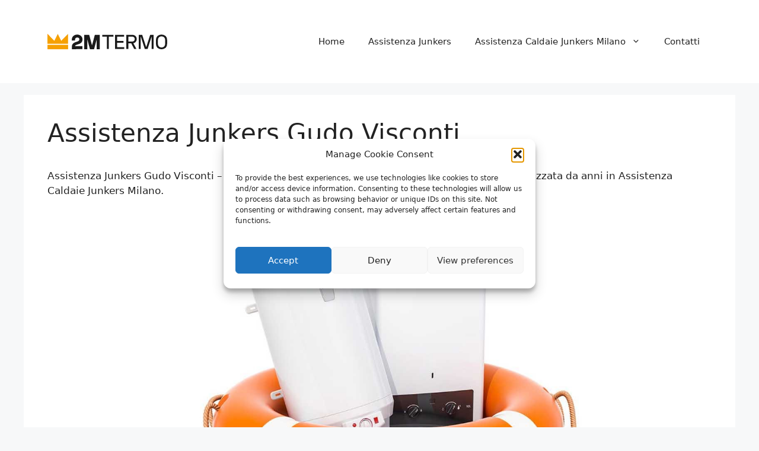

--- FILE ---
content_type: text/html; charset=utf-8
request_url: https://www.google.com/recaptcha/api2/anchor?ar=1&k=6LciqMQUAAAAAMYlyudqIWJ8FVeXtspaxbhd5rLs&co=aHR0cHM6Ly93d3cuYXNzaXN0ZW56YWNhbGRhaWVqdW5rZXJzLmV1OjQ0Mw..&hl=it&v=PoyoqOPhxBO7pBk68S4YbpHZ&theme=light&size=normal&anchor-ms=20000&execute-ms=30000&cb=nggv509q6lcl
body_size: 49649
content:
<!DOCTYPE HTML><html dir="ltr" lang="it"><head><meta http-equiv="Content-Type" content="text/html; charset=UTF-8">
<meta http-equiv="X-UA-Compatible" content="IE=edge">
<title>reCAPTCHA</title>
<style type="text/css">
/* cyrillic-ext */
@font-face {
  font-family: 'Roboto';
  font-style: normal;
  font-weight: 400;
  font-stretch: 100%;
  src: url(//fonts.gstatic.com/s/roboto/v48/KFO7CnqEu92Fr1ME7kSn66aGLdTylUAMa3GUBHMdazTgWw.woff2) format('woff2');
  unicode-range: U+0460-052F, U+1C80-1C8A, U+20B4, U+2DE0-2DFF, U+A640-A69F, U+FE2E-FE2F;
}
/* cyrillic */
@font-face {
  font-family: 'Roboto';
  font-style: normal;
  font-weight: 400;
  font-stretch: 100%;
  src: url(//fonts.gstatic.com/s/roboto/v48/KFO7CnqEu92Fr1ME7kSn66aGLdTylUAMa3iUBHMdazTgWw.woff2) format('woff2');
  unicode-range: U+0301, U+0400-045F, U+0490-0491, U+04B0-04B1, U+2116;
}
/* greek-ext */
@font-face {
  font-family: 'Roboto';
  font-style: normal;
  font-weight: 400;
  font-stretch: 100%;
  src: url(//fonts.gstatic.com/s/roboto/v48/KFO7CnqEu92Fr1ME7kSn66aGLdTylUAMa3CUBHMdazTgWw.woff2) format('woff2');
  unicode-range: U+1F00-1FFF;
}
/* greek */
@font-face {
  font-family: 'Roboto';
  font-style: normal;
  font-weight: 400;
  font-stretch: 100%;
  src: url(//fonts.gstatic.com/s/roboto/v48/KFO7CnqEu92Fr1ME7kSn66aGLdTylUAMa3-UBHMdazTgWw.woff2) format('woff2');
  unicode-range: U+0370-0377, U+037A-037F, U+0384-038A, U+038C, U+038E-03A1, U+03A3-03FF;
}
/* math */
@font-face {
  font-family: 'Roboto';
  font-style: normal;
  font-weight: 400;
  font-stretch: 100%;
  src: url(//fonts.gstatic.com/s/roboto/v48/KFO7CnqEu92Fr1ME7kSn66aGLdTylUAMawCUBHMdazTgWw.woff2) format('woff2');
  unicode-range: U+0302-0303, U+0305, U+0307-0308, U+0310, U+0312, U+0315, U+031A, U+0326-0327, U+032C, U+032F-0330, U+0332-0333, U+0338, U+033A, U+0346, U+034D, U+0391-03A1, U+03A3-03A9, U+03B1-03C9, U+03D1, U+03D5-03D6, U+03F0-03F1, U+03F4-03F5, U+2016-2017, U+2034-2038, U+203C, U+2040, U+2043, U+2047, U+2050, U+2057, U+205F, U+2070-2071, U+2074-208E, U+2090-209C, U+20D0-20DC, U+20E1, U+20E5-20EF, U+2100-2112, U+2114-2115, U+2117-2121, U+2123-214F, U+2190, U+2192, U+2194-21AE, U+21B0-21E5, U+21F1-21F2, U+21F4-2211, U+2213-2214, U+2216-22FF, U+2308-230B, U+2310, U+2319, U+231C-2321, U+2336-237A, U+237C, U+2395, U+239B-23B7, U+23D0, U+23DC-23E1, U+2474-2475, U+25AF, U+25B3, U+25B7, U+25BD, U+25C1, U+25CA, U+25CC, U+25FB, U+266D-266F, U+27C0-27FF, U+2900-2AFF, U+2B0E-2B11, U+2B30-2B4C, U+2BFE, U+3030, U+FF5B, U+FF5D, U+1D400-1D7FF, U+1EE00-1EEFF;
}
/* symbols */
@font-face {
  font-family: 'Roboto';
  font-style: normal;
  font-weight: 400;
  font-stretch: 100%;
  src: url(//fonts.gstatic.com/s/roboto/v48/KFO7CnqEu92Fr1ME7kSn66aGLdTylUAMaxKUBHMdazTgWw.woff2) format('woff2');
  unicode-range: U+0001-000C, U+000E-001F, U+007F-009F, U+20DD-20E0, U+20E2-20E4, U+2150-218F, U+2190, U+2192, U+2194-2199, U+21AF, U+21E6-21F0, U+21F3, U+2218-2219, U+2299, U+22C4-22C6, U+2300-243F, U+2440-244A, U+2460-24FF, U+25A0-27BF, U+2800-28FF, U+2921-2922, U+2981, U+29BF, U+29EB, U+2B00-2BFF, U+4DC0-4DFF, U+FFF9-FFFB, U+10140-1018E, U+10190-1019C, U+101A0, U+101D0-101FD, U+102E0-102FB, U+10E60-10E7E, U+1D2C0-1D2D3, U+1D2E0-1D37F, U+1F000-1F0FF, U+1F100-1F1AD, U+1F1E6-1F1FF, U+1F30D-1F30F, U+1F315, U+1F31C, U+1F31E, U+1F320-1F32C, U+1F336, U+1F378, U+1F37D, U+1F382, U+1F393-1F39F, U+1F3A7-1F3A8, U+1F3AC-1F3AF, U+1F3C2, U+1F3C4-1F3C6, U+1F3CA-1F3CE, U+1F3D4-1F3E0, U+1F3ED, U+1F3F1-1F3F3, U+1F3F5-1F3F7, U+1F408, U+1F415, U+1F41F, U+1F426, U+1F43F, U+1F441-1F442, U+1F444, U+1F446-1F449, U+1F44C-1F44E, U+1F453, U+1F46A, U+1F47D, U+1F4A3, U+1F4B0, U+1F4B3, U+1F4B9, U+1F4BB, U+1F4BF, U+1F4C8-1F4CB, U+1F4D6, U+1F4DA, U+1F4DF, U+1F4E3-1F4E6, U+1F4EA-1F4ED, U+1F4F7, U+1F4F9-1F4FB, U+1F4FD-1F4FE, U+1F503, U+1F507-1F50B, U+1F50D, U+1F512-1F513, U+1F53E-1F54A, U+1F54F-1F5FA, U+1F610, U+1F650-1F67F, U+1F687, U+1F68D, U+1F691, U+1F694, U+1F698, U+1F6AD, U+1F6B2, U+1F6B9-1F6BA, U+1F6BC, U+1F6C6-1F6CF, U+1F6D3-1F6D7, U+1F6E0-1F6EA, U+1F6F0-1F6F3, U+1F6F7-1F6FC, U+1F700-1F7FF, U+1F800-1F80B, U+1F810-1F847, U+1F850-1F859, U+1F860-1F887, U+1F890-1F8AD, U+1F8B0-1F8BB, U+1F8C0-1F8C1, U+1F900-1F90B, U+1F93B, U+1F946, U+1F984, U+1F996, U+1F9E9, U+1FA00-1FA6F, U+1FA70-1FA7C, U+1FA80-1FA89, U+1FA8F-1FAC6, U+1FACE-1FADC, U+1FADF-1FAE9, U+1FAF0-1FAF8, U+1FB00-1FBFF;
}
/* vietnamese */
@font-face {
  font-family: 'Roboto';
  font-style: normal;
  font-weight: 400;
  font-stretch: 100%;
  src: url(//fonts.gstatic.com/s/roboto/v48/KFO7CnqEu92Fr1ME7kSn66aGLdTylUAMa3OUBHMdazTgWw.woff2) format('woff2');
  unicode-range: U+0102-0103, U+0110-0111, U+0128-0129, U+0168-0169, U+01A0-01A1, U+01AF-01B0, U+0300-0301, U+0303-0304, U+0308-0309, U+0323, U+0329, U+1EA0-1EF9, U+20AB;
}
/* latin-ext */
@font-face {
  font-family: 'Roboto';
  font-style: normal;
  font-weight: 400;
  font-stretch: 100%;
  src: url(//fonts.gstatic.com/s/roboto/v48/KFO7CnqEu92Fr1ME7kSn66aGLdTylUAMa3KUBHMdazTgWw.woff2) format('woff2');
  unicode-range: U+0100-02BA, U+02BD-02C5, U+02C7-02CC, U+02CE-02D7, U+02DD-02FF, U+0304, U+0308, U+0329, U+1D00-1DBF, U+1E00-1E9F, U+1EF2-1EFF, U+2020, U+20A0-20AB, U+20AD-20C0, U+2113, U+2C60-2C7F, U+A720-A7FF;
}
/* latin */
@font-face {
  font-family: 'Roboto';
  font-style: normal;
  font-weight: 400;
  font-stretch: 100%;
  src: url(//fonts.gstatic.com/s/roboto/v48/KFO7CnqEu92Fr1ME7kSn66aGLdTylUAMa3yUBHMdazQ.woff2) format('woff2');
  unicode-range: U+0000-00FF, U+0131, U+0152-0153, U+02BB-02BC, U+02C6, U+02DA, U+02DC, U+0304, U+0308, U+0329, U+2000-206F, U+20AC, U+2122, U+2191, U+2193, U+2212, U+2215, U+FEFF, U+FFFD;
}
/* cyrillic-ext */
@font-face {
  font-family: 'Roboto';
  font-style: normal;
  font-weight: 500;
  font-stretch: 100%;
  src: url(//fonts.gstatic.com/s/roboto/v48/KFO7CnqEu92Fr1ME7kSn66aGLdTylUAMa3GUBHMdazTgWw.woff2) format('woff2');
  unicode-range: U+0460-052F, U+1C80-1C8A, U+20B4, U+2DE0-2DFF, U+A640-A69F, U+FE2E-FE2F;
}
/* cyrillic */
@font-face {
  font-family: 'Roboto';
  font-style: normal;
  font-weight: 500;
  font-stretch: 100%;
  src: url(//fonts.gstatic.com/s/roboto/v48/KFO7CnqEu92Fr1ME7kSn66aGLdTylUAMa3iUBHMdazTgWw.woff2) format('woff2');
  unicode-range: U+0301, U+0400-045F, U+0490-0491, U+04B0-04B1, U+2116;
}
/* greek-ext */
@font-face {
  font-family: 'Roboto';
  font-style: normal;
  font-weight: 500;
  font-stretch: 100%;
  src: url(//fonts.gstatic.com/s/roboto/v48/KFO7CnqEu92Fr1ME7kSn66aGLdTylUAMa3CUBHMdazTgWw.woff2) format('woff2');
  unicode-range: U+1F00-1FFF;
}
/* greek */
@font-face {
  font-family: 'Roboto';
  font-style: normal;
  font-weight: 500;
  font-stretch: 100%;
  src: url(//fonts.gstatic.com/s/roboto/v48/KFO7CnqEu92Fr1ME7kSn66aGLdTylUAMa3-UBHMdazTgWw.woff2) format('woff2');
  unicode-range: U+0370-0377, U+037A-037F, U+0384-038A, U+038C, U+038E-03A1, U+03A3-03FF;
}
/* math */
@font-face {
  font-family: 'Roboto';
  font-style: normal;
  font-weight: 500;
  font-stretch: 100%;
  src: url(//fonts.gstatic.com/s/roboto/v48/KFO7CnqEu92Fr1ME7kSn66aGLdTylUAMawCUBHMdazTgWw.woff2) format('woff2');
  unicode-range: U+0302-0303, U+0305, U+0307-0308, U+0310, U+0312, U+0315, U+031A, U+0326-0327, U+032C, U+032F-0330, U+0332-0333, U+0338, U+033A, U+0346, U+034D, U+0391-03A1, U+03A3-03A9, U+03B1-03C9, U+03D1, U+03D5-03D6, U+03F0-03F1, U+03F4-03F5, U+2016-2017, U+2034-2038, U+203C, U+2040, U+2043, U+2047, U+2050, U+2057, U+205F, U+2070-2071, U+2074-208E, U+2090-209C, U+20D0-20DC, U+20E1, U+20E5-20EF, U+2100-2112, U+2114-2115, U+2117-2121, U+2123-214F, U+2190, U+2192, U+2194-21AE, U+21B0-21E5, U+21F1-21F2, U+21F4-2211, U+2213-2214, U+2216-22FF, U+2308-230B, U+2310, U+2319, U+231C-2321, U+2336-237A, U+237C, U+2395, U+239B-23B7, U+23D0, U+23DC-23E1, U+2474-2475, U+25AF, U+25B3, U+25B7, U+25BD, U+25C1, U+25CA, U+25CC, U+25FB, U+266D-266F, U+27C0-27FF, U+2900-2AFF, U+2B0E-2B11, U+2B30-2B4C, U+2BFE, U+3030, U+FF5B, U+FF5D, U+1D400-1D7FF, U+1EE00-1EEFF;
}
/* symbols */
@font-face {
  font-family: 'Roboto';
  font-style: normal;
  font-weight: 500;
  font-stretch: 100%;
  src: url(//fonts.gstatic.com/s/roboto/v48/KFO7CnqEu92Fr1ME7kSn66aGLdTylUAMaxKUBHMdazTgWw.woff2) format('woff2');
  unicode-range: U+0001-000C, U+000E-001F, U+007F-009F, U+20DD-20E0, U+20E2-20E4, U+2150-218F, U+2190, U+2192, U+2194-2199, U+21AF, U+21E6-21F0, U+21F3, U+2218-2219, U+2299, U+22C4-22C6, U+2300-243F, U+2440-244A, U+2460-24FF, U+25A0-27BF, U+2800-28FF, U+2921-2922, U+2981, U+29BF, U+29EB, U+2B00-2BFF, U+4DC0-4DFF, U+FFF9-FFFB, U+10140-1018E, U+10190-1019C, U+101A0, U+101D0-101FD, U+102E0-102FB, U+10E60-10E7E, U+1D2C0-1D2D3, U+1D2E0-1D37F, U+1F000-1F0FF, U+1F100-1F1AD, U+1F1E6-1F1FF, U+1F30D-1F30F, U+1F315, U+1F31C, U+1F31E, U+1F320-1F32C, U+1F336, U+1F378, U+1F37D, U+1F382, U+1F393-1F39F, U+1F3A7-1F3A8, U+1F3AC-1F3AF, U+1F3C2, U+1F3C4-1F3C6, U+1F3CA-1F3CE, U+1F3D4-1F3E0, U+1F3ED, U+1F3F1-1F3F3, U+1F3F5-1F3F7, U+1F408, U+1F415, U+1F41F, U+1F426, U+1F43F, U+1F441-1F442, U+1F444, U+1F446-1F449, U+1F44C-1F44E, U+1F453, U+1F46A, U+1F47D, U+1F4A3, U+1F4B0, U+1F4B3, U+1F4B9, U+1F4BB, U+1F4BF, U+1F4C8-1F4CB, U+1F4D6, U+1F4DA, U+1F4DF, U+1F4E3-1F4E6, U+1F4EA-1F4ED, U+1F4F7, U+1F4F9-1F4FB, U+1F4FD-1F4FE, U+1F503, U+1F507-1F50B, U+1F50D, U+1F512-1F513, U+1F53E-1F54A, U+1F54F-1F5FA, U+1F610, U+1F650-1F67F, U+1F687, U+1F68D, U+1F691, U+1F694, U+1F698, U+1F6AD, U+1F6B2, U+1F6B9-1F6BA, U+1F6BC, U+1F6C6-1F6CF, U+1F6D3-1F6D7, U+1F6E0-1F6EA, U+1F6F0-1F6F3, U+1F6F7-1F6FC, U+1F700-1F7FF, U+1F800-1F80B, U+1F810-1F847, U+1F850-1F859, U+1F860-1F887, U+1F890-1F8AD, U+1F8B0-1F8BB, U+1F8C0-1F8C1, U+1F900-1F90B, U+1F93B, U+1F946, U+1F984, U+1F996, U+1F9E9, U+1FA00-1FA6F, U+1FA70-1FA7C, U+1FA80-1FA89, U+1FA8F-1FAC6, U+1FACE-1FADC, U+1FADF-1FAE9, U+1FAF0-1FAF8, U+1FB00-1FBFF;
}
/* vietnamese */
@font-face {
  font-family: 'Roboto';
  font-style: normal;
  font-weight: 500;
  font-stretch: 100%;
  src: url(//fonts.gstatic.com/s/roboto/v48/KFO7CnqEu92Fr1ME7kSn66aGLdTylUAMa3OUBHMdazTgWw.woff2) format('woff2');
  unicode-range: U+0102-0103, U+0110-0111, U+0128-0129, U+0168-0169, U+01A0-01A1, U+01AF-01B0, U+0300-0301, U+0303-0304, U+0308-0309, U+0323, U+0329, U+1EA0-1EF9, U+20AB;
}
/* latin-ext */
@font-face {
  font-family: 'Roboto';
  font-style: normal;
  font-weight: 500;
  font-stretch: 100%;
  src: url(//fonts.gstatic.com/s/roboto/v48/KFO7CnqEu92Fr1ME7kSn66aGLdTylUAMa3KUBHMdazTgWw.woff2) format('woff2');
  unicode-range: U+0100-02BA, U+02BD-02C5, U+02C7-02CC, U+02CE-02D7, U+02DD-02FF, U+0304, U+0308, U+0329, U+1D00-1DBF, U+1E00-1E9F, U+1EF2-1EFF, U+2020, U+20A0-20AB, U+20AD-20C0, U+2113, U+2C60-2C7F, U+A720-A7FF;
}
/* latin */
@font-face {
  font-family: 'Roboto';
  font-style: normal;
  font-weight: 500;
  font-stretch: 100%;
  src: url(//fonts.gstatic.com/s/roboto/v48/KFO7CnqEu92Fr1ME7kSn66aGLdTylUAMa3yUBHMdazQ.woff2) format('woff2');
  unicode-range: U+0000-00FF, U+0131, U+0152-0153, U+02BB-02BC, U+02C6, U+02DA, U+02DC, U+0304, U+0308, U+0329, U+2000-206F, U+20AC, U+2122, U+2191, U+2193, U+2212, U+2215, U+FEFF, U+FFFD;
}
/* cyrillic-ext */
@font-face {
  font-family: 'Roboto';
  font-style: normal;
  font-weight: 900;
  font-stretch: 100%;
  src: url(//fonts.gstatic.com/s/roboto/v48/KFO7CnqEu92Fr1ME7kSn66aGLdTylUAMa3GUBHMdazTgWw.woff2) format('woff2');
  unicode-range: U+0460-052F, U+1C80-1C8A, U+20B4, U+2DE0-2DFF, U+A640-A69F, U+FE2E-FE2F;
}
/* cyrillic */
@font-face {
  font-family: 'Roboto';
  font-style: normal;
  font-weight: 900;
  font-stretch: 100%;
  src: url(//fonts.gstatic.com/s/roboto/v48/KFO7CnqEu92Fr1ME7kSn66aGLdTylUAMa3iUBHMdazTgWw.woff2) format('woff2');
  unicode-range: U+0301, U+0400-045F, U+0490-0491, U+04B0-04B1, U+2116;
}
/* greek-ext */
@font-face {
  font-family: 'Roboto';
  font-style: normal;
  font-weight: 900;
  font-stretch: 100%;
  src: url(//fonts.gstatic.com/s/roboto/v48/KFO7CnqEu92Fr1ME7kSn66aGLdTylUAMa3CUBHMdazTgWw.woff2) format('woff2');
  unicode-range: U+1F00-1FFF;
}
/* greek */
@font-face {
  font-family: 'Roboto';
  font-style: normal;
  font-weight: 900;
  font-stretch: 100%;
  src: url(//fonts.gstatic.com/s/roboto/v48/KFO7CnqEu92Fr1ME7kSn66aGLdTylUAMa3-UBHMdazTgWw.woff2) format('woff2');
  unicode-range: U+0370-0377, U+037A-037F, U+0384-038A, U+038C, U+038E-03A1, U+03A3-03FF;
}
/* math */
@font-face {
  font-family: 'Roboto';
  font-style: normal;
  font-weight: 900;
  font-stretch: 100%;
  src: url(//fonts.gstatic.com/s/roboto/v48/KFO7CnqEu92Fr1ME7kSn66aGLdTylUAMawCUBHMdazTgWw.woff2) format('woff2');
  unicode-range: U+0302-0303, U+0305, U+0307-0308, U+0310, U+0312, U+0315, U+031A, U+0326-0327, U+032C, U+032F-0330, U+0332-0333, U+0338, U+033A, U+0346, U+034D, U+0391-03A1, U+03A3-03A9, U+03B1-03C9, U+03D1, U+03D5-03D6, U+03F0-03F1, U+03F4-03F5, U+2016-2017, U+2034-2038, U+203C, U+2040, U+2043, U+2047, U+2050, U+2057, U+205F, U+2070-2071, U+2074-208E, U+2090-209C, U+20D0-20DC, U+20E1, U+20E5-20EF, U+2100-2112, U+2114-2115, U+2117-2121, U+2123-214F, U+2190, U+2192, U+2194-21AE, U+21B0-21E5, U+21F1-21F2, U+21F4-2211, U+2213-2214, U+2216-22FF, U+2308-230B, U+2310, U+2319, U+231C-2321, U+2336-237A, U+237C, U+2395, U+239B-23B7, U+23D0, U+23DC-23E1, U+2474-2475, U+25AF, U+25B3, U+25B7, U+25BD, U+25C1, U+25CA, U+25CC, U+25FB, U+266D-266F, U+27C0-27FF, U+2900-2AFF, U+2B0E-2B11, U+2B30-2B4C, U+2BFE, U+3030, U+FF5B, U+FF5D, U+1D400-1D7FF, U+1EE00-1EEFF;
}
/* symbols */
@font-face {
  font-family: 'Roboto';
  font-style: normal;
  font-weight: 900;
  font-stretch: 100%;
  src: url(//fonts.gstatic.com/s/roboto/v48/KFO7CnqEu92Fr1ME7kSn66aGLdTylUAMaxKUBHMdazTgWw.woff2) format('woff2');
  unicode-range: U+0001-000C, U+000E-001F, U+007F-009F, U+20DD-20E0, U+20E2-20E4, U+2150-218F, U+2190, U+2192, U+2194-2199, U+21AF, U+21E6-21F0, U+21F3, U+2218-2219, U+2299, U+22C4-22C6, U+2300-243F, U+2440-244A, U+2460-24FF, U+25A0-27BF, U+2800-28FF, U+2921-2922, U+2981, U+29BF, U+29EB, U+2B00-2BFF, U+4DC0-4DFF, U+FFF9-FFFB, U+10140-1018E, U+10190-1019C, U+101A0, U+101D0-101FD, U+102E0-102FB, U+10E60-10E7E, U+1D2C0-1D2D3, U+1D2E0-1D37F, U+1F000-1F0FF, U+1F100-1F1AD, U+1F1E6-1F1FF, U+1F30D-1F30F, U+1F315, U+1F31C, U+1F31E, U+1F320-1F32C, U+1F336, U+1F378, U+1F37D, U+1F382, U+1F393-1F39F, U+1F3A7-1F3A8, U+1F3AC-1F3AF, U+1F3C2, U+1F3C4-1F3C6, U+1F3CA-1F3CE, U+1F3D4-1F3E0, U+1F3ED, U+1F3F1-1F3F3, U+1F3F5-1F3F7, U+1F408, U+1F415, U+1F41F, U+1F426, U+1F43F, U+1F441-1F442, U+1F444, U+1F446-1F449, U+1F44C-1F44E, U+1F453, U+1F46A, U+1F47D, U+1F4A3, U+1F4B0, U+1F4B3, U+1F4B9, U+1F4BB, U+1F4BF, U+1F4C8-1F4CB, U+1F4D6, U+1F4DA, U+1F4DF, U+1F4E3-1F4E6, U+1F4EA-1F4ED, U+1F4F7, U+1F4F9-1F4FB, U+1F4FD-1F4FE, U+1F503, U+1F507-1F50B, U+1F50D, U+1F512-1F513, U+1F53E-1F54A, U+1F54F-1F5FA, U+1F610, U+1F650-1F67F, U+1F687, U+1F68D, U+1F691, U+1F694, U+1F698, U+1F6AD, U+1F6B2, U+1F6B9-1F6BA, U+1F6BC, U+1F6C6-1F6CF, U+1F6D3-1F6D7, U+1F6E0-1F6EA, U+1F6F0-1F6F3, U+1F6F7-1F6FC, U+1F700-1F7FF, U+1F800-1F80B, U+1F810-1F847, U+1F850-1F859, U+1F860-1F887, U+1F890-1F8AD, U+1F8B0-1F8BB, U+1F8C0-1F8C1, U+1F900-1F90B, U+1F93B, U+1F946, U+1F984, U+1F996, U+1F9E9, U+1FA00-1FA6F, U+1FA70-1FA7C, U+1FA80-1FA89, U+1FA8F-1FAC6, U+1FACE-1FADC, U+1FADF-1FAE9, U+1FAF0-1FAF8, U+1FB00-1FBFF;
}
/* vietnamese */
@font-face {
  font-family: 'Roboto';
  font-style: normal;
  font-weight: 900;
  font-stretch: 100%;
  src: url(//fonts.gstatic.com/s/roboto/v48/KFO7CnqEu92Fr1ME7kSn66aGLdTylUAMa3OUBHMdazTgWw.woff2) format('woff2');
  unicode-range: U+0102-0103, U+0110-0111, U+0128-0129, U+0168-0169, U+01A0-01A1, U+01AF-01B0, U+0300-0301, U+0303-0304, U+0308-0309, U+0323, U+0329, U+1EA0-1EF9, U+20AB;
}
/* latin-ext */
@font-face {
  font-family: 'Roboto';
  font-style: normal;
  font-weight: 900;
  font-stretch: 100%;
  src: url(//fonts.gstatic.com/s/roboto/v48/KFO7CnqEu92Fr1ME7kSn66aGLdTylUAMa3KUBHMdazTgWw.woff2) format('woff2');
  unicode-range: U+0100-02BA, U+02BD-02C5, U+02C7-02CC, U+02CE-02D7, U+02DD-02FF, U+0304, U+0308, U+0329, U+1D00-1DBF, U+1E00-1E9F, U+1EF2-1EFF, U+2020, U+20A0-20AB, U+20AD-20C0, U+2113, U+2C60-2C7F, U+A720-A7FF;
}
/* latin */
@font-face {
  font-family: 'Roboto';
  font-style: normal;
  font-weight: 900;
  font-stretch: 100%;
  src: url(//fonts.gstatic.com/s/roboto/v48/KFO7CnqEu92Fr1ME7kSn66aGLdTylUAMa3yUBHMdazQ.woff2) format('woff2');
  unicode-range: U+0000-00FF, U+0131, U+0152-0153, U+02BB-02BC, U+02C6, U+02DA, U+02DC, U+0304, U+0308, U+0329, U+2000-206F, U+20AC, U+2122, U+2191, U+2193, U+2212, U+2215, U+FEFF, U+FFFD;
}

</style>
<link rel="stylesheet" type="text/css" href="https://www.gstatic.com/recaptcha/releases/PoyoqOPhxBO7pBk68S4YbpHZ/styles__ltr.css">
<script nonce="TzM-nvMT2TeYcM3fRSiY1A" type="text/javascript">window['__recaptcha_api'] = 'https://www.google.com/recaptcha/api2/';</script>
<script type="text/javascript" src="https://www.gstatic.com/recaptcha/releases/PoyoqOPhxBO7pBk68S4YbpHZ/recaptcha__it.js" nonce="TzM-nvMT2TeYcM3fRSiY1A">
      
    </script></head>
<body><div id="rc-anchor-alert" class="rc-anchor-alert"></div>
<input type="hidden" id="recaptcha-token" value="[base64]">
<script type="text/javascript" nonce="TzM-nvMT2TeYcM3fRSiY1A">
      recaptcha.anchor.Main.init("[\x22ainput\x22,[\x22bgdata\x22,\x22\x22,\[base64]/[base64]/[base64]/[base64]/[base64]/UltsKytdPUU6KEU8MjA0OD9SW2wrK109RT4+NnwxOTI6KChFJjY0NTEyKT09NTUyOTYmJk0rMTxjLmxlbmd0aCYmKGMuY2hhckNvZGVBdChNKzEpJjY0NTEyKT09NTYzMjA/[base64]/[base64]/[base64]/[base64]/[base64]/[base64]/[base64]\x22,\[base64]\\u003d\\u003d\x22,\[base64]/CpTpJwqLDgR5IU8KawpdgRsO3w67DllnDtsOPwrXDulh3NibDkMKGK1HDq1JHKQbDksOmwoPDssORwrPCqALCjMKEJjjCrMKPwpoyw6vDpm5iw68eEcKYbsKjwrzDg8KIZk1vw5/DhwY2SiJybMKmw5pDTsObwrPCiV7DgQt8f8O0BhfCmsONworDpsK9wp3DuUtnaxgiHiNbAsKdw5xxGlvDuMK1CMKiSxLCkDXClRLCkMObw5rCjHfDkMKzwpXDv8OFOsOiDMOPHGfCrUUXRsKmw6vDosKHw5vDo8Kvw5RpwoZbw7bClsKabMK/[base64]/Dsxc6wofDlyo2woh9A8K2wokew5llcMOLe2jCrhFdd8KiwpTCkcOAw5TCvsO1w6VETC/[base64]/[base64]/AGPDv8KKJMO8BcOiBRMhTWodLBTCjVzDlMK+w77Cq8Kpwpldw6fDl0bCryvCrh/DtMONw4rCnsOMw7sGwqEWEw0ARXxpw7bDv0rDhirCowrCh8KzHXB7fH9Bwr0twpNKTMKAw5BVYXnDkMKgw6nCqMK/R8OjRcKvw4PCt8K8wrDDoz/CicOhw4HDjcKJBTAPw47CnsOFwpfDqhxOw4/DscKww7LCqSEuw40SEsKZQTDDpsKCw4AsYcOOC2PDj29RJVonTsKww7gdBQHDp2rCnipAAkxCbRXDncK+woLCuCzCji81NhlZwpx/DWoMw7DClcKDwpQbw5RZw4vCicKhwpUWwpgHwprDgATClgjCgMKcwprDrz/Cj0TDp8Oawppzw5t3woAdEMOowpTDogFbXMOow6AAccKlFsOhdMKBUAFpPcKLAMOCZXUMUGtnwoZow5nDrnI8L8KHLkVNwpJeP1bCgzvDr8O5w6ISw6PCqcK8woHCoHrDukdmwoQTXsKuw5lHw57Ch8OYG8OWwqbCthY8wqwfa8KJwrITPVlOw5/[base64]/[base64]/[base64]/[base64]/[base64]/LMOGIsOrEsOrw4PDll3CmSPDhcKww63CgMKfwqJ9e8OXwo/DiAQdAi7CpSE6w6Eswpgowp3CrH3Cv8OGw7PDkVNOwr/CvMO0LSfCmsODw5RDwpXCpCpww45QwpIfw5hEw73Do8KnfMOGwqFlwplgFsKsXMKFdHDDnyXDosOOUcO7QMKTwqsOw7VRLMK4w7I3wrYPw7AbOsODw4LDo8OjBGUPwq9NwqTDusOcYMOTw7/Cv8OTwoJgwr3Cl8KIwrPCtsKvSzYTw7ZCw5wHWwgdwr0YB8OAPMOJwrRvwpREwqjCicKAwrwkLcKawqLCg8OMFGzDiMKZThplw5hKAEDClMOxE8OcwonDusK4w7/DtyYyw6bCmMKQwrAzw4TCvCHDgcOkwpnChMK7wotAAH/CnDB0UMOsdcKYTsKgBsOtaMONw5ZgDivDtsOxasOIWHE3DsKRw6I2w5LCoMK+w6cPw5bDtMOAw5DDl010FzlEeSlKGG3Cg8OQw5rDrcOTaSxBNxnCicKQKkF7w5t/[base64]/KsK0HX7CusKXwoYLwrfDk2zDhklxw7h3aHfDocK1O8OXw4LDrwBNWgt8RsKLZcOwAh7Ct8OnP8OTw4kFd8ObwpB3SsORwpkpdHLDvMOkw7vChsO4wr4KZR8OwqXDnFUuSyXDpCt7wooowpvCvVYnw7AIDHpRwr00w43DvsOgw5zDhHJrwpA+SsKRw7U/R8KNwr7Co8OwUcKiw7AfTVkXw7fDt8Oqe0/DmsKtw4QIw4LDnVs2wqRLdsKBwonCu8KmPsKXFCrChDJvS0jCh8KlFkTDgHrDpMOgwo/CtsOtwrg/Ez7Cg0nCkVkVwot4VsKhK8KtAwTDk8KAwp88woRJWGnDtGfCjcKsTBdCWywJKF/CtMKcwpQrw7bCssKPwpgmWg8VHX8MRcOlBcOvw4NXU8OXw780woYWw6zDrRTCpw/CssKaGnhmw6rChxF6w6bDusKMw5QVw49fL8KuwqAJF8KWw7sDw4fDiMOUXsKXw4vDgsKVS8KdF8KGZMOnKjHCqwvDnDJUw77CoTVLD3zCuMO1LMOrwpZEwokFesODwrrDt8KmSyjCiwRxw7vDnSfDvGhzwrNSw6nDiFc8Rlk+w5/[base64]/ZsOHFsKIw7pYwrjCuR19OmV4w7o5wq5FCFJTV3NSw4oxw4Fcw5TDkEAUJ33Cn8O5wrpRw4dCw47Cu8KYwobDqcKzYsO6cCRUw7RZwqEjw7Qpw5cawo3DkDnCuGfCm8O3w4JcHW9QwqfDqMK+UMKhdUk7w7UyBQZMb8OnZF0/X8ONPMOAw77Dj8KvfjvCjMKpbVRBFVZtw6nDhhDDoF3Dr3Iuc8KydhDClRFBGMKOLsOkJ8OQw6DDnMKgDG8gw6rClsO6w4gDRiFqXWHDljNIw6bCnsKvDGbClFlSDzzDl3nDrMKnZiZMOVDDlmpUw5QuwpnCmcOfwo/CpF/[base64]/Dt00sw5RZMEpBw73DiRXCqcKRUAB1CxXDrTLCl8K0LFPCnsOjw7ptLhxcwrkeScKgI8Kswo1Nw54uSsOIcMKKwo8DwpLCokjCgsK7wogubsKHw7FJPELComljGcOwV8KEOcOuWMKtS1DDoWLDv1jDlH/DgmzDh8Onw5xewrtwwqbCgcKfwqPCqFJ4w4YyDMKSw4bDvsOpwozCiTAUbcKMdsKnw7k4DQnDgcOKwqJLD8KOeMOfM1fDrMKOw7VqOE5JBRXCpCbCosKEJgHDtnYtw5XCrBrDlhXDhMKrUFzCun/CoMOfRFcBw74vw7FNO8ODYkJHw5LCqnTCn8KIGWvCgRDClmhYw7PDoWfCj8ObwqPCjThLTsKQCsKvw592F8KBw5M3DsK0wp3CmF5MTH9gNW3DpgI4wpkeZ0UPdB8xwoIAwp3DkjRXCcOAZBjDrD/CvHTDscKQQcKlw6VTcW8dw747SF03ZsOzUSkNwr/DsmpBwpx1RcKrajQ0A8OzwqbDh8OIw4nCm8OIWcOWwpcmXMK/w47CqMOLwrjDt38jYULDoEkpwrXCg0PDim0ZwpgYbcK8woHDncKdw7rCi8OsI0TDrBpnw7rDvcOpB8Orw5crw7vDiwfDsgPDn3/CtUJjfsOzUQnDpSFtwpDDrm4gwr5Ow64cHkPDlsKnJMKxU8OfbsO2YsKMX8OhXjFLKcKATsOlXEVWwqvCmw3CjG/Cuz7Ck27DjGN6w7AxEsOcHnNQw4LDu3dQV2HCjl1qw7bDqWjDjcK9w4HClV9dwo/Crlk1wqLCoMO2wpnDo8KZKU3CsMKEKxovw5gwwollwpvDjmTCnBvDnVlodcK+w5ojTMKOw6wIfFnDjMKIbllaccKCwo/[base64]/wr43IVsLYsOsRcKwwpfCv8OoJgrDjBnDmMOqL8OnwpDDkcK6IGrDjFvDpABywrrCm8OZMsOLUDxLVmbCgsKAO8O9K8KdPnDCocKRI8OtRT/DvCLDqMOvQsKIwqBzw4nCu8O/w7bDoj4/E1jCqmEYwrPClMKcMsOkwobDo0vCoMKuwp/CkMKsLx/DksKVHBtgw5wNKGzCtsOsw6DDqsKLLXZXw5kOw5fDrVxaw4MXeGbClTpBw6vDnFbCmDHCpcKyZhXCrsObw6LDssKgw6okbxYKw4knIcO+S8O0LVzCpsKfwofCt8O4HMO6wr4rIcKUwofCqcKaw45tF8KkQsKaFznCo8OJwpt/wqUAwp3Du3zDicOKwrLCvlXDmsKLwp/[base64]/DvBTDmlYfX23CoTMnA8Kvd8OAw5keDMOXbcKwNmgew57CtcOUSxfCq8KywrA6UWrDm8O9w7Bgw48DMcOXU8OWOyTCsX9aOcKqw63DgTN9V8OqH8Kjw6E0W8KywpMLGWkMwrUwQV/[base64]/Cs8KpXMK6wrdWw5jDoMKxe3/ClnzDkBLCq8O2wpLDml8tfsOkKMOJBcOBw5Ncw4fChU3Dk8OPw5t5IMKBOsOeZsOIDcOhw7x2w4ApwrdbFcK/wpDDg8KNwopgwojDgsKgw4d0wpMewqZ6w6fDrWZlwpw3w4/DqMOKwrvCuQ3Cq0XCgTPDnAbDl8OVwqjDkMKHwrJsOjQ+GhF3dinDnTXDqMO1w6vDvcOaQMKww7hzNz/Co1gsS3rCn31VVMOaI8K1ZRDCrWPCsSDCiXDDiTPCuMORBF5Jwq7Di8ObDjzCmMKVZ8O7wqtTwoLDmcONwpXCocOww4TDtMO4C8KSa3XDr8KqE3cLwrrDiifCkcK7OcKVwq5HwqDDtcORw54Awr7Cikg9bMOdw5A/FEMXf049cyEedMOXw59bSxvDgXfCsC0QI2DDnsOWw7FTDlhDwpZDahtgaylGw6Vkw7glwo9AwpXCmhzDhm3CiBPDoRPDkE1EPDYeX1LDoww4PsKywpLDt0TCp8KnfMOfZsOAw6DDicKRKcKew45YwoPDqg/CocOFXyZWUzllwrYrIgwTw5tbwrRmHsK1PsOPwrY8LUzCjDPDgl/CvsOnw4NUfjcbwozDtsKAasO4P8OJwrTCksKBFXRcKjLCk1HCpMKfbMOrbsKhU0rChsOhaMOkV8OWDcOYwr7DhS3DugM9cMOgwoHCtDXDkC8ewoXDqsOFw4bClsK+dQfChcK5w70QwofCusKMw7/Dul7CjcK7wpzDlUHCm8Kbw7HDrGvDh8K2aU7DtMKUwpLDiSHDkhbDlw0tw699A8ORc8OewpTChx3CrsOiw7ZWHsOnwpfCn8KpZ0gdwr/Dkn7ClsKpwrl5wrdFPMKXKMKEIsO7ZAM5w5RhFsK2wqDCiz7CgBAzwoXCiMO4KcO0w7orQsKTJjwPwptfwrUQWcKrOMKaRcOAXU58wq/CgsKwJ1ZLP0tqDj1FTWrClyAkFMKAD8O1wrvCqMKcbR5uR8OVGSc7L8KWw6vDsSxLwpB0fRTCv2sudn/CmMO4w6zDisKeKTbCqU9aATjChV3DgMKcHlfCi1QwwrDCg8K6wpDDjTnDrlIpw4vCt8OJwow7w6DCs8OVVMOsNcKrw7vCucO8DmMRCVnCsMONYcOBwpAWLcKAAFLDtcOnXsO/ChrDtA7DgMKCw7/CmDPDksKAC8Oaw5nCizhTJxPCtggOwr3DsMKhS8KaVMKdBsKLwrjDoHTCiMOFwpnCgMKyIGZvw4/Cm8OUwrjCkwYea8Ouw7LCmgRfwrjDhcKFw6LDuMKywqPDsMOHN8OkwojCjVTCsG/[base64]/Cj2LCtsKkSUJgw6B5w60Kw4/Dn8KuanFWw4cHw59rNMKZBsOERcOpBk5kWMK2FR/CjcOQUcKEVgVDwrPDvcO0wpTCosKONF0uw6AWODfDpmnDt8O1KcOpwqXDgyXCgsORw41hwqIkw6ZDw6cVw4jClCJBw68sbSBWwpDDh8Kgw53Ci8O8wq3Dp8KDwoMSA2J/asKHw75KXg1VQQlxFAHDncKswpZCDMKpw6puS8KkWWLCqzLDjcKswoPDlVAtw4vCnSEBA8OIw6TClEd4CMOpQl/DjMKVw4vDhcKxG8OtW8Oww4TCn0HDh3hHJgXCssKcLMKvwrLDum3DisK5w4Vww6vCtVfCm07CoMO5fsOaw4ovVsOnw7jDt8O9w4lywpPDoVbClAFSSjxvT1geb8Olb2HCqwbDgsOIwoDDr8OKw6ALw4zClBd2wopNwqDDqsKyQTkbFMKEVMODYsO5wp/DjcKRw4/Dik3DgFwmKsKtXsOlTcOBGMKsw7LDg1tPwobDkjA6wr8qw6hZwoLDvcKew6PDmXfDqBTDgcOjEmzDkQ/CpsOeNk94w6p8w5TDs8OOw49XEiXCicO/[base64]/[base64]/[base64]/CjRgsQsOawoRkwodJeMKZwq/DhibDkS/DgsKIw6LDkElPWhZFwqfDtkc3w57CtyzCrg/CuXYlwpt+esKtw78vwpF4wqQ6EcKjw4bDh8K1woJCeFzDssOBICEgUcKBb8OOAS3DjcOzBsKjCBZxX8KNfUnDg8Oew6LCgsK1JyTDq8Kow7zDsMKzfkwFwqXDuFLCoU5sw4p+K8O0w70Rw6RVbMK4wrjCi1bCiAo8wozCtsKKBQ/DicOEw6MVDsO1MQbDj3DDi8O/[base64]/[base64]/Cm8KHwqrCt8OQR8OwVcOKZRRNwppvw77CqzPDmMO/JsORw4t0wpzDpSxvOTrDqSnCkDRiwqLDrzE4GzDDhsODSQ5vwp9nDcKrR0bCqBkpGcOBw7sMw47DncOHNQnDscO2w498BMKYD1bDnR5Bw4NDw7oCDTAqwpzDpsORw6pmDElpPC/CqcKBdsKFSsOGwrVzKQJcwr8Pw4/CgF0Nw6vDssK+E8OXDsKQNsKsamXCtltEZnTDocKKwrNLHcOhw4zDs8K/bizCrifDk8KbNsKgwoArwoDCrcOEw57Ds8KQeMO6w7bCsWk8ccOfwofCvsOzMVHDmRcnHcOkBmJzwpPDrMOldWfDiXwPasO/[base64]/CtsOsasO7w7IZw5bDvcK5HsKRw6TCtMK+H8Kaen3CuAfCtSxkS8KRw7fDjsOqw413woEtL8K1wotsKgfChwZEbsKMGcKTVywqw4hCdsOKfMKSwqTCksKowplYTh/CtMO3wq7CoAnDoi/[base64]/CjgXDv3XDskPCkMKbwpPCljnDgsKiwovCj1XDt8OwwoPCjjtkwpIzw6NWwpRJUkBWOMKEw4dwwpjDo8KwwpnDk8KCWWTCg8KZbjImf8KyKsODXMKWw4hcKcKJwpYMMhHDocK1wrPCmGhZwpXDvSzCmAHCozRIfG1wwpzDrFbChsKCWsOkwoswFcKkNsO2wqzCoEh/bkoyLMKRw5gpwoBpwpt7w4PDqh3ClMOKw4x3w57Ckmgjw4wWWsOXPEvCiMK2w5HDoS/[base64]/[base64]/w7/CucKWLHHDr8Omw6DCi2bCvMKfDnrCs8K/wqPDtnnCvSslwrs3w4nDqcOuYHRQL3/Ci8O5wrvCmMK0CcO7TsKkcMK2esKOEMOqfz3CkiNzPsKtwrfDosKLwpHCmmxBAsKTwpvDisOKRF94wq3Dg8K4JUHCvnYcayLCmDwDaMObXTHDnyQXeFPCqcKaXD/ClkQAwrBvA8O8fMKCw4jDtMOXwpxuwrjClDnCjMK6wpTCqlsow7PCucKjw40awrMmEsOYw5QnI8OhUTELwrfCscKjw65xwo9DwrzCmMKie8OBH8K1A8K/JcOAw4EqOlPDg3TDqMK/wpk5YMK5WsKXG3PDhcKowqhvwp/CnTHCoF/CtsKqwo8Kw4wGasKqwrbDqMOZOcKHZMOYwrzDs1FZw5p6UB9Swok7wpg9wq4XVCwywpPCnTY8ZMKRw5dHw6LCjDXCsThBTVHDuUXCrMOlwrZRwpvCvhfCrMOfw7jCnMKLQHpZwqrDt8OaUcOGw4HCgx/CnmjCosKTw47Dq8KMNmTDjFfCmlTDpsKjGcKCZX5FJmg1woHDvjoew6HDmsOqT8OXw4fDmmlqw4d9U8Kxw7BdOwpADHPCpSfCg1M1H8O7w4phEMOWwpwFBT/[base64]/DicKRQw/Ch8Kbwp5Fw65zwo3Do8KWUGVZCsOmPH3CmGxyKcK0AU/ClMKIwrl5PzLCg2DCkXjCoUrDiTAow5tJw4XCsmHCkg1DNMKAfSElwrnCq8KpKXfCmzPCgcOJw7AcwpYfw6kVHzXClCXDksKYw6Jhwqkva2oGw4kdIMOnbMO4ZsKswoBSw4XDpQVvw4/CgMKndkPChsKkw4Y1woXCtsK6VsOSQkrDvSzDsh/DoG7DqC7CokB2w6oVwpvDgcOFwroowrsWYsOOKwsBw7TChcOVw6/Dp3duw5wDw6DCo8Oow6VTc1XCvsK5DcOHw4MAw6LClMOjPsKHLGlJw6sLBHMCw4LDs2fCoRzCgMKRwrEtNFfDlMKfeMKiwpgtZFbDgsOtOsKBwozDocOXXMKIRSUEUcKZLDpIw6zCusKrKcK0w7waCMOpFUV/[base64]/TsK9w7U0DMOQByV4CsKqHAjDlMO6w4VNHcOBMGLCgMOSwprDvMOQwqBEZBNjKwVfwonCrn0iw4ciZWLDjH/DhMKRKsOFw5TDrAJzY1vCsHrDil7Dp8OGFsKuwqTCvDDCrDTDtcOXaUVga8OCecKAa2QbMhBIwrHCmWdIw7fCncKTwr0lw7PCqMKNw7g1BlsRcsO9wq7Dpyk5CcKiZDM9fyc/w4sQDMKJwrTCsDxHOVlPKsOmwoUgw5odwpfDgcO/w5waUsOWM8O+RArCsMOBw75VOsKaMFc6f8O7EnLDsCxBwromE8OxQsOMwpRuTA8/YsKQPj7DmDB6fRLDin7CrykwQ8Ovw4TDrsKMSBs2w5QfwrwVw5x/XEofwrYwwo3DogLDq8KHBmA8O8ONPBwIwoA6fXoCNycAbSgjCcKzEsKXQsOsKD/CvyLDjn1qwqouaG4hwq3DvsOWw4rCisKoJ33DnhEZwpFmw4NUDMKPWEXDkXEubMOtIsK2w5zDh8KsWV9OJcO+FkFxw5LCqwQyN3pfVU5QZRM+bcK5b8KJwrYAEsOOC8OkN8KsG8OIKMODPsO/O8Ocw6sqwpg/V8Oow6pCSRAeAgFxNcOAOShKDEw2wq/[base64]/DmsOhw5HCkUXCnMOOKDXCuxDCgcK+DcKOVj/CssOGAMKjwqVUMHxiFMKmwrtXw7rCqmUswqTCqsK0EsKUwqgywpk8OsOqK1rCk8KeMcOPY3JOwq/CtMOVB8KHw6oBwqZEdj5xwrnDpAEoB8KrBsKhXkE7wpkTw4rDk8OOZsO5w6dsC8OsbMKgRiFjwoXCi8ODW8KfNsOXX8OzXsKPUMKLODEaO8OZwokfw5XCrcKFw5hlCzHCisOSw6/ChDBsFj8uwqrCv2dtw5XCsXHDvMKCw78dXifCiMK+Yy7DvMOdQ2nCpRDCs3FGX8KJw5HDmsKFwot3L8KEV8KdwqM/[base64]/[base64]/[base64]/[base64]/Dm8OXw6VpF8OVwrvDqMKXIn/ConnCvsKMwr42wo0yw7EZM0nCh0VUw6EdURjCrcO5BMKrU2fCrWsDPsOLw4Yea2AhBsOdw4nDhyI/wpPDosK/w5XDgMKQOAtCeMKRwqPCo8OEZgrCpcObw4TCtQTCpMO0woLCmMKswpNLMm3Co8K2W8OecgzCuMKhwrPCkDIKwr/Dq0hnwq7CoQAIwqnClcKHwohKw5Q1wq3DocKDYcO9wrPDpCt7w7cRwrBgw6zDhMK5wpc9w7d1BMOOCTjCunnDlsOgw50Zwr8Zw64Sw79MagpIUMKHHMKow4NYbkHDrHDCg8OIQ2Q+DcKzRE94w5gpw4bDlsOhw6/Cr8KBIsK0WcO6fHHDgcKoCcKuw5/CgMOSJcKrwrvCmHjDpnDDplzDiwc2OcKcJMO/[base64]/Csw/CkcOYbBTChUhOZMKCVQbCmcO8w6QbBRNDZmodHsOMw7/Cv8OePW7Djxw1EX8+X3zClQkRQSQVRwwsc8KrKmXDncOnIMKBwp/DjsK4YEcfTnzCrMOidcKDw5/CrB7DtG3DgsKMwq/CtyMLG8Odwp/[base64]/BcKOwqlqKCcgVcKvwrQvw6PDt8O1w5NLUcKxJcOXGXfDisKIwq/[base64]/[base64]/CrsKNLzbDmcKCwo5uwpPDqRFUw41RXnwVTFTCinDCo34cwr4BYMOZOlASw4XCucO1wo3DgidcIcOJwqoQVwl5w7vCscKawojCmcOlwpnCgcKiw4TDncOLDWV/wp3Dii1VP1bDgMOoC8K+w7vDrcOkwrh7w4rDv8Ovwo7CjcKoW1TCiChrwo7CkHPCr03DtMOZw5MzTcKlesKTMFbCsAU/w6XCkMOuwpxdw6vDn8K6wpnDr2c8AMOiwpvCj8Kcw71jWcOmZjfCosOgLj7Dv8K+aMKec1x4RlcOw5Aye0BHCMONPMKxw7TCjMKEw4EtbcONTMO6NRlMDMKiw4LDuX/DjQ/[base64]/YwVLw79Lw4c7Rn0UYV55aBV5I8KXNcOFUMK/wrrCsQ7CtcO2w7cDdR0seH/CqVt/w7jCj8O0wqfCsF11w5fDkwRXwpfCjVt8w6NgccKKwrIuIcK1w7UyGA8/w77Dl2VcBm8sXMKRw4thURYOJ8KEQxjDg8KtT3vCnMKAOMO7BAPDjsKuw7AjO8OHw6tqwo/DrXx7w6bCiHjDl2PCnsKGw5/DlhFmDcKCw7AhXSDCpMK/JGs9w6owC8OeTjNkR8O2woNneMKOw4DDpnPCicK6wpwGw4hUBcOmw6QMc0M4cjlxw489cSfCjGUIw7zCusOUZiYwMcK7XMKfSRFJw7DDuklFcz9XM8Kzw6vDrCAiwoN5w5pZClLDqVbCqMK6O8KhwoPDlsOewpnDhMO2Gx7CrcK/QjXCnMOpwpBMwpfDi8OkwrdWd8OAwoVlwrYswrzDsn4ew611H8OwwoUFJMOGw7/CqsO4w5sQwqLDsMOrW8KHw4l0wr/Cv3xcHcOzw7Yaw5vDt0PCvW/Dpx0xw64MSnLCminDs1kbw6HDi8Oxd1lZw5ZZdUHCt8O/wpnCqRfDpGTCvyvCo8K2wrplw4RPw7bDsVvDusK/QsKhwoILenwUw7kwwr5SWVdUY8KJw6VcwqHDvxk4woLCln/CmknDv3BcwovDtcK6wq3DtRUawrQ/w7lrBcOQw77Dk8OtwofDu8KAdkEKwpfCvMK4bxXDtMO5w5Mjw5HDpMKWw6FQbVXDtMKKIUvCiMOXwrZmVTFVw7FqDcOhw5PDjMOTXGlpwoQeSMOcwr1sNAtBw71+UE3DrsK8Zg7Dg3UccsOIwoTDssO+w43DvsOUw4Z8w7/Do8Kdwr5qw5fDlcODwoHCk8OvdQoTwp/CjsOjw6nDjCE3FCl2w43DocOXAGzDok7DlsOOZ0HDvMOTUsKQwoXDucOxw4/[base64]/DumN7w7XCjsK6wonDhcONw67Cmg3DhHVSw7/Ckh/CpcKvOUYHw5zDr8KQEybChsKcw4c6IUTDrFjCgcK8wrDCvww6wovCliXCp8Krw7IkwoYTw7XDgE4ZBMKaw57DqUobRcOpS8KnLSrDp8KzFTrDkMKTwrAGw5gDYATCrsOFwr4BSsOvwr8SO8OMSsKxA8OmJXR5w7QDwrlqw63Dj0PDmTnCv8ONwrfDvsK/OMKrw63CvRvDtcOMRMOVeEstGQwlPcKDwqnCgQAbw53CuFXCsifCjgJ9wpvDjsKbw6VIGmwFw6DCtVHDtMKjPlt0w4VrfcObw5cYwq5zw7bDm1LCimJNw4Yhwps0w5TDncOiwqvDi8ORw7Z4asKXw77CuH3DocOldwDCsynCjMK+BxzCgMO6fUPDmsKrwpVpASQ/[base64]/DicKIwqsWK8KqDXw8wpQCwroSQRLDjy4Cw7hlw4xvw7nDsHHCgFNXw5XDoisPJE3Ci1tgwqvCgEjDiknDvMKtG2NYw6XCkyXDgxDDuMKhw6TCjMKdw4diwplaRT/DrHp7w53CrsKvFsKswrHCgsKpwpUlLcO/BMKKwoZFw6EleRULRBbDnMOsw5HDoUPCoXjDrRvDiG5/VnEBNArCkcKNQ3oKw5PCrsKOwrJzCcOTwoxuFSzCqh9xw7XCoMOPwqPCv1NFPjPCsHMmwq5WBcOqwqfCoRPDnsOqw7UNwpYSw4FRwokjwojDssOiw5nCu8OmN8KGw69lw4/[base64]/CpsOgfwAyw4llworCjA/CtcO6W8KjNQXDqMOdwqZaw74Qw4XChnjDnGBqw4QVCjPDkhEiNcOqwpTCrnsxw7DCuMOdZV4Cw7XCqsOiw6vDoMObdDJawpMFwqTCoTgjbDnDnUzChMOUw7XCl1xXfsKhOcOKw5vDllvCjAHCrMKgHwsNw40+SGvDr8OhR8K8wqvDrE/DpcO8w6wncQFkw5rDnsOYwpwVw6DDlV3DrjjDn0MXw6jDgsKAw5fDjMKxw67Cv3Afw6ErVsKLK2rCuWLDpFImwo8qIFgqBMKvwpFkDk0YZlPCqh/CoMKlJcK6RlbCthYfw7pow4nCpXZjw58sZz3DgcK6wpV1w6fCi8O5eH0nwrLDvcOYw6NeKcOYw6tzw5vCosOwwqs/[base64]/[base64]/CgMOKwrzCpMK9w6MbwofDsjc7aH/[base64]/CkMO2PEtQFsOfw5BEw79aQVEGUsO3w7QlYhE9c3UFw6BVWcOqwr93wo9jwoDCtcK8w6MuGcKBQGrDqMOvw5zCq8KBw7RUEsORfMOyw4HCuxNNWMKvw57DtMOewoE4wp3ChikQZMO8ZGkgSMOcw6g/QcOQUMOMWWnChW8HIcOtZXbDqcKrL3HCj8Kew5bCh8K5OsO/w5LDj27CnMKJw6PDtjvClBDCocOVCcKFw61mTDN2wqgIBzlHwonCh8Kow7fCjsKOwpbCk8Kswpl9WMOhw63DmMOzw5AvbSzCgWApCF09w7cVw5hXw7XCslLCpUAaFSzDjsONVVvCrnTDtsKsOh3CicOYw4nCqcKnBE9df1lyPMOIw7xTVDXCvlBrw5HDrmNew6k/[base64]/wpwuQsOofcOST8KvI07CtMKbHxtnwpbDtVxjwqgzOyMeEGIQwrjCpsOpwqXDtsKXwoVWwp83UycXwqRHch/[base64]/ChMKwaj5qAgDCnsK7wrgSwq4nFcKvSsO1wojCncO0YGoNwpBgcMKIKsKuw67CqkpDP8KVwrtDGhsjFsKEw5nCvGjCkcOAwqfDssOuw5TCp8KqBcKjawsaQRrDuMKFw78rPcKcw7HCsTjDhMOPw6/CsMORw7fDlMKlw7jDtsKEwo8Yw4tMwrXCnMKZRHnDsMKDEjF7w4pWDSNPw4vDvk3CiWTCmMKkwpUPb1DCigZ0w7zCo0TCosKHU8KhbMKDdHrDg8ObV1nDnQ1oa8KRDsKmw587wphyby4kwqJtw51uVcOsHcO6wpFSBMKuw7XDucO8fgJaw6AzwrLDrSx4w4zDqsKqE2/[base64]/[base64]/Cqmcdwq1ow6BMPsOhdMOzwrQYw5hRw4FtwoBMIm3Dqy3CtRfDokcjw6LDtMK3YMOfw53DgMOMwp3DsMKWwpnDuMK4w6LDk8KYEG5Lbmd1wqzCsgx6asKtIsOuJsOGwoRMwqDCvC8gwrQyw5xpwpxAVnEPw6wTDH0fLMOBPMO5PGoPwrvDpMOswq/Dpx4XQcOJXDnCjcOrE8KBRljCoMOawrcrNMOYE8Khw7IyTcKOcMK2w6czw5FawqvDvsOowoTDixrDusKsw7VcfMK3JMKTR8OIbkbDmsOHVhBPdysIw45nwpTDgMOywoJAw5/CoRhuw5bDpsOZwoTDp8OjwqfClMKAMsOfJ8OtWTwbVsKbaMKcVcK9w5MXwoJFURl6ecK7w4YTfsO7w4DDvMOcw6EzNzTCu8OQCcOswqfDqV7DmjZWwpo5wrp2wq88KMOvWMK/[base64]/DhlpGwp9bJcOoCxlxI04awozCkMKjTTbDjcOuwrjDt8KVZgJnZjXDu8O0d8OcWhFaClsewrTChwVyw5PDpMOdJ1I2w4/Cl8KVwolFw6otwo3CrlVvw4sjGCtvw7TCv8KpwrTCqHnDtQ9ANMKZC8O8wpDDhMOGw5MJJ1ZRZQ8TZMOfY8KQK8KDBkXDksKQRsK2M8KVwr3DnRzCugswfGMIw5HDt8OqHg/CkcKkKGvCnMKGYCbDsxnDmUrDlw7CisKkw4V/w5XCnUNvc2DDiMOySsKgwrBVTU/CkMKKEhI1wroJBBYLEgMQw5TCr8OjwpN2wonCucOaW8OrXsKkbAPDvMK2ZsOhQsO6w5xQVSvCp8OHN8OZBMKYwohBPhVJwq/Dr2kQSMOUwozDrcOYwo81w4bDgy9wOmN+c8Kkf8KUw7Qqw4x5OcOrMXJ+wqXDj0vDtH7DucKNw4fCk8OdwpQtw7Q5HMOJw6/[base64]/CjcOAw4lewq/CgUlYN0jCmMKpwoPDtxPDmsK3wrkzKsOiNsOMYsKEw51Hw5LDiE3DlAfCu2/DqQbDhwnDmsO1wqtVw5TCscOBwrBBwq8UwoAbwppWw6LDksK3LyTDuBzDgDvCo8OmJ8OSQ8OGV8O2ecKcXcKPaysgWzHCvMO5GcO/wqwLKR8QBsKrwoRuOsONFcOQE8O/wrfCmsOvw5UMaMOSNw7CqCXCvG3CvXrCvmt1wo8AZWUETsKKwpvDs3XDsjUWw6/ChGHDvMKoW8KGwq0nwqfCo8OCwr8PwqzDicK3w4Jmwotzw5PDrsKDw4fDgg3ChDHCgcOfLgnDlsKIV8OdwpHCrQvDrcKew68Od8O5w4hKBcOPcMO4wpNJM8OTw6vDhcOsBy7CtiDCogU2w69TTV1bdhzDv1/[base64]/[base64]/DtMObB8KNwrNWWF/Dtm3CnlZSCMKZLsOXw67DrSXDqcOXEsOeHlnCmMOcGmNFTRbCvwLCmMOGw7rDrxXDuUNAw6NrczYpFlJKUcKqw6vDkEnCk3/DmsOAw7Qqwq5zwooOScKOQ8OPwrhELTFOYn3DnHozfMOywqZBwrfCocOJU8KVwqPCu8OLwo/CqsOZC8Krwo0Ba8OpwoLCqsOuwpHDqMOFw4UlL8KiVsOQwpvDrcKPwo1HwpXDkMOsTBciBThbw6h0bV0Sw69Ew5shbU7CscKjw5R9wolRZD/DgsOfVT3CkCwdw7bCpsK8cjPDjQ8TwrLDs8KWwp/DosK2woBRwoB1QhdSF8O1wqjDgRTCjTBId3LDtMOadMO3wpjDqsKDw6vCi8KWw47Cry5Xw59YHMKsVcOiw5fCikIRwr5nZsKxMMOYw7PCm8OQwrtxEsKlwqktGsKOcCFaw6/CscONw5DDlio5EwhIVcKuw5/DoDRRwqACacOew7hlSsKJwqrDj2oYwpZAwpF9woE7w4/ChE/CqMKYARrCjW3DnsOzMHjCm8KeZT3CpMOAX24Dw5PDslTDvsOTB8OYZ0zCscKVw6nCq8KAwrPDultFW1N0eMKBEXxGwqNwVMO8wr9/AXpHw4TCqQMtLCZRw5DDhMOrPMOGw7RZw7gow58gwo/DpXNmPC9bOzNvAXLCr8OIRCkpfVzDuGbDiRvDmMOOY1VSHGAVfMOJwrvDuAVYBgRpw7/CocOgOcOVw4gEccK4HFgRIg/CosKuVyXCiyBXRsKnw6DCvsKBHsKdWcKTLgPCsMODwpjDhjfDgWVnacKkwqXDscOxw71Hw5lcwoXCg07CigB8AsKIwq3DicKPCDpkbcKsw4RRwrLDnH/CpsK8REscwok3w7NfEMKGZjtPacK/U8K8w43Ck0Y3wqoBwq/Djmg7w5ghwrLCpcKrJMKJw53DgnZ6w5FvahUGw5bCusKKw7HDrcOAblrDn3TCo8OfaB09BH/[base64]/CnxnCszhYAsOHG1zDhsKSNcK7YGrCvsOtKsO7cHbDi8OOXQbDiz/[base64]/DqQrDosO1w4IzVmNnw6XCssKVwrPCig0WGW7Ch1IdHsKnFMOUwovDpcKlwrIIwoAXC8KHRRPCs3jDiFLCs8OQMcOCw5M8AMK8QMOIwobCncOcRsOkT8Kgw5TCsWQvU8KvZRXDq3TDi3zChlsuw5BSXnrDtMKcw5LDuMKzLMK/[base64]/DrcKGw7nCmMKvwqHCuA1uC8O1WSXDhMKEwoRfAEbDhl3DvXPDnsK6wqjDs8OVw55FK0XCnHXCuGRFUcKlwofDhgXCoWrCmzNxEMOEwqg0bQgKK8K4wrU5w4rCl8Ouw75ewrjDvCcbwobCjBfCvMKjwpxXeV3CgSfDkWTCkTnDpMOfw4Fhw6XCvnRHU8KyTx/ClTdOHAfDriLDu8Ozw7zClcOOwoHDkQbCn0UyTMOZworCocOaScK2w4RMwrXDi8KawoVXwrpQw4BKM8Ozwp9VbcOFwoEZw5ksR8KFw6NPw6DCiE1nwq/DksKFSlHCmhRhBRzCscOIRcOxw53ClcOowooOJ1PDhMOMw4nCtcKkesK3L3/[base64]/CvsOrbzHDgsOOJ8KRwoTCnzHClsOaFsO3AmHDnFFVwpbDt8KDZ8KIwr/CksOZw4nDrx8hw5nClhk3wpdWwqVqwqbCp8OpAl/DsBJERTEvTGZIP8OzwpcyCsOCw7Z4wq3DksK7HcOIwpcpDmMlw4Bbfzl0w512G8OJHhsZw6HDkcKTwpswUMKuS8Oww5nCpsKhwoN6worDqsKMHMO4wofDjHrCgwhCFsOmGwfCoj/[base64]/[base64]/[base64]/[base64]/[base64]/CgvCgWPDpyNWD8Kuw73Dqw7DjyMiNMOgwplvw6xke3rCtg4LXsOCwozChMOlwp5ldcKaJ8KKw5lSwrwMw7fDp8KRwpUfYkzCrMKnwpQXwrwSKMK+fcK/w4rDuiombcKeXcKsw7TDo8OASzpNw5bDrh/DuwHCkwN4OHIkHDbDvsOsPyAdwo7Csm3DlH3CkMKSwoLDkMOuURDCkwfCtGRsUlnCjHDCo0nCg8OGGQvDu8KAw6jDmXxyw5d9w5TCjFDCucKcAcOmwoLCqA\\u003d\\u003d\x22],null,[\x22conf\x22,null,\x226LciqMQUAAAAAMYlyudqIWJ8FVeXtspaxbhd5rLs\x22,0,null,null,null,1,[21,125,63,73,95,87,41,43,42,83,102,105,109,121],[1017145,739],0,null,null,null,null,0,null,0,1,700,1,null,0,\[base64]/76lBhnEnQkZnOKMAhnM8xEZ\x22,0,0,null,null,1,null,0,0,null,null,null,0],\x22https://www.assistenzacaldaiejunkers.eu:443\x22,null,[1,1,1],null,null,null,0,3600,[\x22https://www.google.com/intl/it/policies/privacy/\x22,\x22https://www.google.com/intl/it/policies/terms/\x22],\x22S++liTe4htQK19qtoTcz7AOjDlCBykcfeLdySh4owXI\\u003d\x22,0,0,null,1,1768925438503,0,0,[212],null,[138,234],\x22RC-hNc67p5o6tpDuw\x22,null,null,null,null,null,\x220dAFcWeA54qnHhN-4Zo2txsKt0skgf0TnOuhuue0t_yeurcwEe5HjhWRfLqRV080p_Lo3SLoVAoRPRec_8CBci3hmICEsG-dTjRA\x22,1769008238506]");
    </script></body></html>